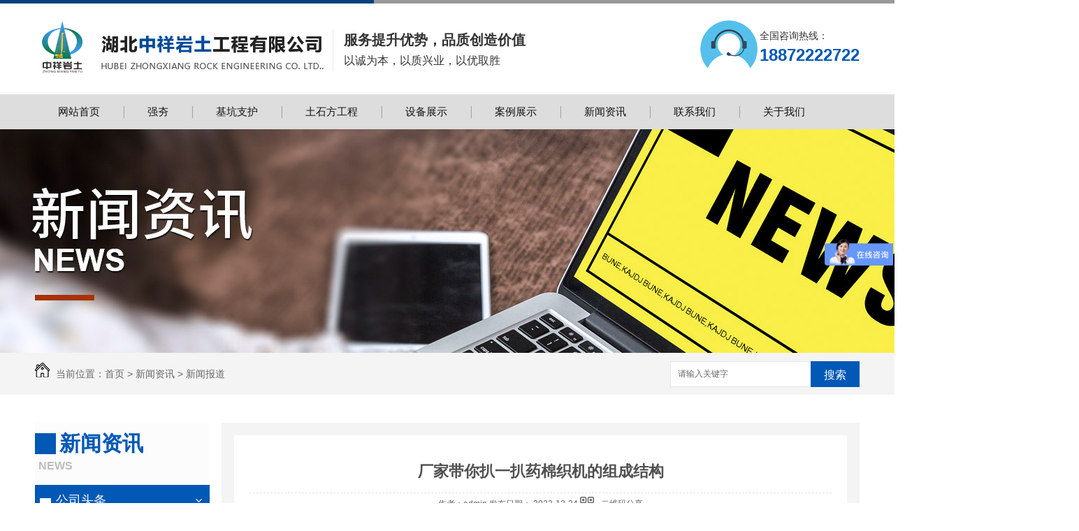

--- FILE ---
content_type: text/html; charset=utf-8
request_url: http://www.hbzxqhgc.com/xwbd/2014849.html
body_size: 11425
content:
<!DOCTYPE html PUBLIC "-//W3C//DTD XHTML 1.0 Transitional//EN" "http://www.w3.org/TR/xhtml1/DTD/xhtml1-transitional.dtd">
<html xmlns="http://www.w3.org/1999/xhtml">
<head>
<meta http-equiv="Content-Type" content="text/html; charset=utf-8" />
<link href="/templates/pc_wjdh/favicon.ico" rel="icon" type="image/x-icon" />
<link href="/templates/pc_wjdh/favicon.ico" rel="shortcut icon" type="image/x-icon" />
<link rel="bookmark" href="/templates/pc_wjdh/favicon.ico" type="image/x-icon" />
<meta name="Copyright" content="All Rights Reserved btoe.cn" />
<meta http-equiv="X-UA-Compatible" content="IE=edge,chrome=1" />
<title>厂家带你扒一扒药棉织机的组成结构,厂家带你扒一扒药棉织机的组成结构-湖北中祥岩土工程有限公司</title>
<meta name="keywords" content="厂家带你扒一扒药棉织机的组成结构" />
<meta name="description" content="你了解药棉织机吗，知道它是怎样构成的吗，下面一起来随小编看看吧~      药棉织机是直角编织两个或两个以上纱线形成织物的机器，分为织布机和绸缎机。绸缎机分为壮族竹笼机、瑶族绸缎机、苗族织布机、摩南族竹笼机、铜织布机等。      药棉织机的主要结构是完成织造五项基本动作的相应机构。      药棉织机的开放机制   ..." />
<link href="/templates/pc_wjdh/css/css.css" rel="stylesheet" type="text/css" />
<link href="/templates/pc_wjdh/css/common.css" rel="stylesheet" type="text/css" />
<script src="/templates/pc_wjdh/js/n/WJDH_common.js"></script>
<script type="text/javascript" src="/templates/pc_wjdh/js/n/jquery.qrcode.min.js"></script>
<script src="/templates/pc_wjdh/js/n/qrcode.js"></script>
<script src="/templates/pc_wjdh/js/n/baidupush.js"></script>
<meta name="baidu-site-verification" content="codeva-TtVkDTvEtC" />
<meta name="360-site-verification" content="93fe27f8b2f32dd209097049b8fbcb56" />
<meta name="shenma-site-verification" content="6cacb83184839a1bb37ac132c69b1a02_1648535719" />
<meta name="sogou_site_verification" content="kAJBYbntUL" />
<meta name="bytedance-verification-code" content="zm3GNFaKjKXFjgstHyZJ" />
<script>  document.oncontextmenu = new Function("event.returnValue=false;");
    document.onselectstart = new Function('event.returnValue=false;');
    document.oncopy = function () {
        event.returnValue = false;
    }
 </script>
<script>
var _hmt = _hmt || [];
(function() {
  var hm = document.createElement("script");
  hm.src = "https://hm.baidu.com/hm.js?8857027d7f8b37cdfff0c2ade98e8a70";
  var s = document.getElementsByTagName("script")[0]; 
  s.parentNode.insertBefore(hm, s);
})();
</script>
</head>
<body>
<!--顶部开始-->

<div class="top-bk"></div>
<!--顶部结束-->
<div class="clearboth"> </div>
<!--top开始-->
<div class="top">
  <li class="logo">
    <h1><a href="/"><img src="http://img.dlwjdh.com/upload/6931/220507/ba145e02fa95305ccf3d97d9cfdb074c@426X76.png" alt="湖北中祥岩土工程有限公司"></a></h1>
  </li>
  <li class="wzdw"> 服务提升优势，品质创造价值
    <p>以诚为本，以质兴业，以优取胜</p>
  </li>
  <ul class="toplx">
    全国咨询热线： <br/>
    <span>18872222722</span>
  </ul>
</div>
<!--top结束-->
<div class="clearboth"> </div>
<!--导航开始-->
<div class="nav" id="fixedNav">
  <div class="nav_xiala">
    <ul>
      
      <li>
        
        <a href="/" title="网站首页">网站首页 </a></li>
      
      <p> </p>
      
      <li>
        
        <a href="/p1/" title="强夯">强夯</a>
        
        <div class="erji_xiala">
        
        </div>
      </li>
      
      <p> </p>
      
      <li>
        
        <a href="/p2/" title="基坑支护">基坑支护</a>
        
        <div class="erji_xiala">
        
        </div>
      </li>
      
      <p> </p>
      
      <li>
        
        <a href="/p3/" title="土石方工程">土石方工程</a>
        
        <div class="erji_xiala">
        
        </div>
      </li>
      
      <p> </p>
      
      <li>
        
        <a href="/products/" title="设备展示">设备展示</a>
        
        <div class="erji_xiala">
        
          <div class="daohang_xiala"> <i><a href="/p1/" title="强夯">强夯</a></i>
             <!--
            <span><a href="/p1/178543.html" title="安徽强夯施工">安徽强夯施工</a></span>
            
            <span><a href="/p1/178557.html" title="强夯置换">强夯置换</a></span>
            
            <span><a href="/p1/178548.html" title="河南强夯工程">河南强夯工程</a></span>
            
            <span><a href="/p1/178567.html" title="强夯置换施工">强夯置换施工</a></span>
            
            <span><a href="/p1/341069.html" title="强夯施工须知">强夯施工须知</a></span>
            
            <span><a href="/p1/319419.html" title="安徽强夯施工过程">安徽强夯施工过程</a></span>
            
            <span><a href="/p1/319416.html" title="河南强夯施工步骤">河南强夯施工步骤</a></span>
            
            <span><a href="/p1/278813.html" title="安徽强夯施工工程">安徽强夯施工工程</a></span>
            
            <span><a href="/p1/278797.html" title="江苏强夯施工价格">江苏强夯施工价格</a></span>
            
            <span><a href="/p1/178569.html" title="强夯置换工程">强夯置换工程</a></span>
             -->
          </div>
          
          <div class="daohang_xiala"> <i><a href="/p2/" title="基坑支护">基坑支护</a></i>
             <!--
            <span><a href="/p2/178576.html" title="基坑支护">基坑支护</a></span>
            
            <span><a href="/p2/178577.html" title="湖北基坑支护设计">湖北基坑支护设计</a></span>
            
            <span><a href="/p2/178579.html" title="安徽基坑支护施工">安徽基坑支护施工</a></span>
             -->
          </div>
          
          <div class="daohang_xiala"> <i><a href="/p3/" title="土石方工程">土石方工程</a></i>
             <!--
            <span><a href="/p3/178586.html" title="安徽土石方工程">安徽土石方工程</a></span>
            
            <span><a href="/p3/178592.html" title="土石方工程施工">土石方工程施工</a></span>
            
            <span><a href="/p3/178594.html" title="湖北土石方工程公司">湖北土石方工程公司</a></span>
             -->
          </div>
          
          <div class="daohang_xiala"> <i><a href="/p4/" title="桩基工程">桩基工程</a></i>
             <!--
            <span><a href="/p4/178602.html" title="桩基工程施工">桩基工程施工</a></span>
            
            <span><a href="/p4/178600.html" title="湖北地基强夯施工">湖北地基强夯施工</a></span>
            
            <span><a href="/p4/178598.html" title="安徽桩基工程">安徽桩基工程</a></span>
             -->
          </div>
          
        </div>
      </li>
      
      <p> </p>
      
      <li>
        
        <a href="/case/" title="案例展示">案例展示</a>
        
        <div class="erji_xiala1">
          
        </div>
      </li>
      
      <p> </p>
      
      <li>
        
        <a href="/news/" title="新闻资讯">新闻资讯</a>
        
        <div class="erji_xiala1">
          
          <div class="daohang_xiala"> <i><a href="/meitibaodao/" title="公司头条">公司头条</a></i>
             <!--
            <span><a href="/meitibaodao/2297393.html" title="热烈祝贺公司在安徽宁国：年产8万吨特高压及以下铁塔(钢管塔)强夯工程,开工大吉大利">热烈祝贺公司在安徽宁国：年产8万吨特高压及以下铁塔(钢管塔)强夯工程,开工大吉大利</a></span>
            
            <span><a href="/meitibaodao/2273584.html" title="热烈祝贺公司在湖北迈睿达供应链强夯工程金日吉时开工大吉大利">热烈祝贺公司在湖北迈睿达供应链强夯工程金日吉时开工大吉大利</a></span>
            
            <span><a href="/meitibaodao/2272354.html" title="安庆高新区新城防腐剂强夯工程开工大吉">安庆高新区新城防腐剂强夯工程开工大吉</a></span>
            
            <span><a href="/meitibaodao/2226572.html" title="江西萍乡上栗强夯地基项目开工大吉">江西萍乡上栗强夯地基项目开工大吉</a></span>
            
            <span><a href="/meitibaodao/2092091.html" title="安徽强夯施工技术有什么优势？一起了解！">安徽强夯施工技术有什么优势？一起了解！</a></span>
            
            <span><a href="/meitibaodao/2088663.html" title="安徽强夯置换">安徽强夯置换</a></span>
            
            <span><a href="/meitibaodao/2085488.html" title="安徽强夯施工全面普及，建设工程效果惊人！">安徽强夯施工全面普及，建设工程效果惊人！</a></span>
            
            <span><a href="/meitibaodao/2080143.html" title="安徽强夯施工现场曝光：效率高质量佳！">安徽强夯施工现场曝光：效率高质量佳！</a></span>
            
            <span><a href="/meitibaodao/1808502.html" title="10000kN·m**能强夯技术适用于软土复合地基吗？">10000kN·m**能强夯技术适用于软土复合地基吗？</a></span>
            
            <span><a href="/meitibaodao/1425348.html" title="五种形式带你重新认识什么是基坑支护">五种形式带你重新认识什么是基坑支护</a></span>
             -->
          </div>
          
          <div class="daohang_xiala"> <i><a href="/yyxw/" title="行业资讯">行业资讯</a></i>
             <!-- -->
          </div>
          
          <div class="daohang_xiala"> <i><a href="/question/" title="常见问题">常见问题</a></i>
             <!--
            <span><a href="/question/2008994.html" title="制定强夯施工方案需要注意哪些方面？">制定强夯施工方案需要注意哪些方面？</a></span>
            
            <span><a href="/question/1997521.html" title="求强夯工程的详细介绍,分为多少个能量级?怎么套用定额?">求强夯工程的详细介绍,分为多少个能量级?怎么套用定额?</a></span>
            
            <span><a href="/question/1985148.html" title="强夯法冬季施工机具设备准备">强夯法冬季施工机具设备准备</a></span>
            
            <span><a href="/question/1166118.html" title="基坑支护主要分为几种具体是什么做法">基坑支护主要分为几种具体是什么做法</a></span>
             -->
          </div>
          
          <div class="daohang_xiala"> <i><a href="/xwbd/" title="新闻报道">新闻报道</a></i>
             <!-- -->
          </div>
          
          <div class="daohang_xiala"> <i><a href="/qitaxinxi/" title="其他">其他</a></i>
             <!-- -->
          </div>
          
        </div>
      </li>
      
      <p> </p>
      
      <li>
        
        <a href="/contact/" title="联系我们">联系我们</a>
        
        <div class="erji_xiala1">
          
        </div>
      </li>
      
      <p> </p>
      
      <li>
        
        <a href="/about/" title="关于我们">关于我们</a>
        
        <div class="erji_xiala1">
          
          <div class="daohang_xiala"> <i><a href="/aboutus/" title="公司简介">公司简介</a></i>
             <!-- -->
          </div>
          
          <div class="daohang_xiala"> <i><a href="/honor/" title="荣誉资质">荣誉资质</a></i>
             <!--
            <span><a href="/honor/177954.html" title="建筑业企业一级资质证书">建筑业企业一级资质证书</a></span>
            
            <span><a href="/honor/2272358.html" title="质量管理体系认证证书">质量管理体系认证证书</a></span>
            
            <span><a href="/honor/1151569.html" title="授予：湖北中祥岩土工程有限公司江西英科医疗地基强夯处理项目部“文明施工单位”">授予：湖北中祥岩土工程有限公司江西英科医疗地基强夯处理项目部“文明施工单位”</a></span>
             -->
          </div>
          
        </div>
      </li>
      
    </ul>
  </div>
</div>
<!--导航结束-->

<div class="wjdh-banner" style="background-image: url(http://img.dlwjdh.com/upload/6931/190424/f12f086e0bf4735128d06f4ef300c082@1920X320.jpg);"></div>
<input id="thumbimg" type="hidden" value="2,0">

<div class="breadcrumb-search">
  <div class="container">
    <div class="breadcrumb pull-left"> <img alt="当前位置" src="/templates/pc_wjdh/img/home.png">
      当前位置：<a href="/">首页</a>&nbsp;&gt;&nbsp;<a href="/news/">新闻资讯</a>&nbsp;&gt;&nbsp;<a href="/xwbd/">新闻报道</a>
    </div>
    <div class="wjdh-search pull-right">
      <div class="form pull-right">
        <input type="text" onblur="if (value ==''){value='请输入关键字'}" onclick="if(this.value=='请输入关键字')this.value=''" value="请输入关键字" class="search-t" id="keywords" name="keywords" onkeydown="if(event.keyCode==13){SiteSearchkwf('#keywords');return false};">
        <button type="submit" class="search-s" onclick="wjdh.methods.search('#keywords');"> 搜索</button>
      </div>
      <div class="search-key pull-right"> </div>
    </div>
  </div>
</div>

<div class="container">
  <div class="side-bar pull-left">
    <div class="side-bar-tit">
      
      <h2> <i></i>新闻资讯</h2>
      <span>News</span>
      
    </div>
    
    <dl>
      <dt><i></i><a href="/meitibaodao/" title="公司头条">公司头条</a></dt>
      
    </dl>
    
    <dl>
      <dt><i></i><a href="/yyxw/" title="行业资讯">行业资讯</a></dt>
      
    </dl>
    
    <dl>
      <dt><i></i><a href="/question/" title="常见问题">常见问题</a></dt>
      
    </dl>
    
    <dl>
      <dt><i></i><a href="/xwbd/" title="新闻报道">新闻报道</a></dt>
      
    </dl>
    
    <dl>
      <dt><i></i><a href="/qitaxinxi/" title="其他">其他</a></dt>
      
    </dl>
    <dl id="wjdh-side-hot">
  <dt><i></i><a href="/products/" title="热门推荐">热门推荐</a></dt>
  <ul>
    
    <li>
      <div class="img"> <a href="/p1/178557.html"> <img data-thumb="0" src="http://img.dlwjdh.com/upload/6931/190507/39747d221671e8293d487bb59dcdae4d@500X419.jpg" alt="强夯置换"> </a> </div>
      <a href="/p1/178557.html" class="title-a">强夯置换</a> </li>
    
    <li>
      <div class="img"> <a href="/p3/178586.html"> <img data-thumb="0" src="http://img.dlwjdh.com/upload/6931/190505/22b46372a296464b6b1c974e3bfee3eb@500X332.jpg" alt="安徽土石方工程"> </a> </div>
      <a href="/p3/178586.html" class="title-a">安徽土石方工程</a> </li>
    
    <li>
      <div class="img"> <a href="/p1/178548.html"> <img data-thumb="0" src="http://img.dlwjdh.com/upload/6931/190505/500baa82b7c00f1e07cc7ca791b325c6@500X375.jpg" alt="河南强夯工程"> </a> </div>
      <a href="/p1/178548.html" class="title-a">河南强夯工程</a> </li>
    
    <li>
      <div class="img"> <a href="/p2/178577.html"> <img data-thumb="0" src="http://img.dlwjdh.com/upload/6931/190505/0036f3d70c9b7f0bcc86a91a1eca6482@500X281.jpg" alt="湖北基坑支护设计"> </a> </div>
      <a href="/p2/178577.html" class="title-a">湖北基坑支护设计</a> </li>
    
    <li>
      <div class="img"> <a href="/p3/178592.html"> <img data-thumb="0" src="http://img.dlwjdh.com/upload/6931/190505/dc298fcc00cfdc6162109d3cc0bcaac3@500X500.jpg" alt="土石方工程施工"> </a> </div>
      <a href="/p3/178592.html" class="title-a">土石方工程施工</a> </li>
    
  </ul>
</dl>

    
  </div>
  <div class="wjdh-main pull-right">
    <div class="content-show">
      <div class="page-about">
        <h3> 厂家带你扒一扒药棉织机的组成结构 </h3>
        <div class="news_author"> 作者：admin 发布日期：
          2022-12-24
          <a href="#" class="scan" title="二维码分享">二维码分享
          <div id="qrcode" style="display: none"> </div>
          </a> </div>
        <div class="page-content"> <p>&nbsp;&nbsp;&nbsp;&nbsp;&nbsp; 你了解<strong>药棉织机</strong>吗，知道它是怎样构成的吗，下面一起来随小编看看吧~<br />&nbsp; &nbsp; &nbsp; 药棉织机是直角编织两个或两个以上纱线形成织物的机器，分为织布机和绸缎机。绸缎机分为壮族竹笼机、瑶族绸缎机、苗族织布机、摩南族竹笼机、铜织布机等。<br />&nbsp; &nbsp; &nbsp; 药棉织机的主要结构是完成织造五项基本动作的相应机构。<br />&nbsp; &nbsp; &nbsp; 药棉织机的开放机制<br />&nbsp; &nbsp; &nbsp; 将斜坡分为上下两层，形成房间追求的机构包括凸轮(踏板)开放机构、多臂开放机构、提花开放机构等。踏板开口机构(图2踏板开口机构)使用凸轮控制合成框架的上升和顺序。一般是2 ~ 8页的综合框架，适合生产各种平纹、斜纹、缎子、灯芯绒等织物。多臂开口机制(图3多臂开口机制)用拉动、钩、升降杆等控制提高综合框架，用花筒、花纹、花纹钉、中美杆等控制综合框架的上升顺序。为了编织各种小花纹织物，可以使用16 ~ 32页的综合框架。提花开口机构(图4提花开口机构)可以用升降机、钩(或直针)、综合线等吊起经纱，各经纱可以单独吊起，用花筒、门板、横针等调节经纱的吊起顺序。这种开口器械可以织出提花毛巾、提花毛毯、提花丝绸、场面等大花纹织物。有提花开口机构的织机称为提花织机。<br />&nbsp; &nbsp; &nbsp; &nbsp;药棉织机的纬纱插入器<br />&nbsp; &nbsp; &nbsp; &nbsp;将纬纱引入防腐领域的仪器。在纺锤织机上，纬纱被纺锤机关打击纺锤，将纺锤飞行引向纺锤。投所机构分为上投所、中投所和下投所三种。这个防垢器由于剧烈的冲击作用，织机的振动和噪音很大，机器、材料消耗大，不安 全，偶尔会发生防垢受伤事故。在纺锤织机上，纬纱由不使用纺锤的织机梭子流入，消除了梭子的缺点。<br />&nbsp; &nbsp; &nbsp; &nbsp;纬纱<br />&nbsp; &nbsp; &nbsp; &nbsp;将引入防疫追求的纬纱推入直球的机构。主要有两种类型：一种是曲柄，连接杆驱动簧片夹持器的簧片，前后移动的纬纱，称为连接杆纬纱机制。另一种是通过共轭凸轮驱动簧片座的簧片前后运动来进行纬纱。称为共轭凸轮纬纱机制。凸轮可以根据需要设计为控制后座的停止时间，适用于宽织机的纬度和纬度。</p>
<p><img class="wscnph" style="display: block; margin-left: auto; margin-right: auto;" src="http://aiimg.dlwjdh.com/files/images/news/d5fc757b-e457-4aa1-83fc-7cdc3688dbc5.jpg" alt="药棉织机" width="500" height="400" /><br />&nbsp; &nbsp; &nbsp; &nbsp;卷取机<br />&nbsp; &nbsp; &nbsp; &nbsp;织物由规定的伪麦组成后，从工作区拉出，卷在布滚筒上的器具。一般用齿轮传动有摩擦材料层的圆滚轴缠绕织物。卷取机可以通过交换转换齿轮来改变织物的纬纱密度。<br />&nbsp; &nbsp; &nbsp; &nbsp;宋京机关<br />&nbsp; &nbsp; &nbsp; &nbsp;需要根据编织发送经纱的机关，通常由两部分组成：直轴上的经纱配送装置和经纱张力调节装置。编织过程中，经纱机械张力要适当，且经纱张力不要随着直轴直径的变化而上下波动。<br />&nbsp; &nbsp; &nbsp; &nbsp;此外，药棉织机还有多种辅助设备，用于提高织机的产量和织物质量，减少织工的劳动强度，防止零部件损坏，保护操作员的安 全。纬纱断头自行停止装置、倾斜断头自行停止装置、轻警保护装置、梭子保护装置等。织机上安装自动换机时，自动换机，自动换机时，称为自动换机。织不同纬纱的花纹织物时，织机配有多方箱器械，称为多方箱织机。多梭织机有单侧多梭盒和双侧多梭盒。单侧多箱是织机的一侧是单箱，另一侧是多箱。例如，14多盒是单侧4朴素。双面多方位是指织机的两面都是多方位箱。例如，44多方位箱是双面4防突箱。<br />&nbsp; &nbsp; &nbsp; &nbsp;如需了解更多<strong>药棉织机</strong>相关讯息，请继续关注本网站哦！</p> </div>
      </div>
      <div class="adjacent">
        <ul>
          <li>上一篇：<a href="/xwbd/2014848.html">2022中国软件大会召开 远光软件斩获多项重磅大奖</a></li>
          <li>下一篇：<a href="/xwbd/2016601.html">选择装饰材料不能忽视几个因素！</a></li>
        </ul>
      </div>
      <div class="relevant">
        <div class="title"> <a href="/xwbd/" class="back">【返回列表】</a>
          <h3> 【推荐阅读】↓</h3>
          <div class="tag"> </div>
        </div>
        <div class="content">
          <ul>
            
            <li><a href="/qitaxinxi/2343403.html" title="基于安徽实例的基坑支护方案探讨">基于安徽实例的基坑支护方案探讨</a> </li>
            
            <li><a href="/qitaxinxi/2341873.html" title="安徽基坑支护技术解析">安徽基坑支护技术解析</a> </li>
            
            <li><a href="/qitaxinxi/2337248.html" title="现代化视角下的安徽土石方施工趋势分析">现代化视角下的安徽土石方施工趋势分析</a> </li>
            
            <li><a href="/qitaxinxi/2335971.html" title="从零开始：安徽土石方施工入门指南">从零开始：安徽土石方施工入门指南</a> </li>
            
            <li><a href="/qitaxinxi/2332965.html" title="安徽强夯施工">安徽强夯施工</a> </li>
            
            <li><a href="/qitaxinxi/2331436.html" title="安徽土石方施工质量控制策略大揭秘">安徽土石方施工质量控制策略大揭秘</a> </li>
            
            <li><a href="/qitaxinxi/2329813.html" title="提升效率：安徽土石方施工的关键步骤">提升效率：安徽土石方施工的关键步骤</a> </li>
            
            <li><a href="/qitaxinxi/2325709.html" title="安徽土石方施工技巧及注意事项">安徽土石方施工技巧及注意事项</a> </li>
            
            <li><a href="/qitaxinxi/2321665.html" title="安徽基坑支护">安徽基坑支护</a> </li>
            
            <li><a href="/qitaxinxi/2320398.html" title="安徽强夯施工在环保节能方面的探索与实践">安徽强夯施工在环保节能方面的探索与实践</a> </li>
            
          </ul>
          <div class="clearfix"> </div>
        </div>
      </div>
    </div>
  </div>
  <div class="clearfix"> </div>
  <div class="line"> </div>
  
</div>
<!--页脚开始-->

<div class="footer">
  <div class="foot clearfix">
    <div class="foot_l l">
      <h3>湖北中祥岩土工程有限公司</h3>
      <ul>
        <li>联系人：付总</li>
        <li>联系手机：18872222722</li>
        <li>联系电话：027-85531599</li>
        <li>邮箱：362565059@qq.com</li>
        <li>地址：湖北省武汉市江岸区绿地汉口中心S11栋2302室</li>
      </ul>
    </div>
    <div class="foot_r r">
      <div class="contact">
        <p>联系我们
          </p3>
        <div class="line"></div>
        <input type="text" class="name" value="姓名：" onblur="if (value ==''){value='姓名：'}" onclick="if(this.value=='姓名：')this.value=''" id="msgName" name="msgName" />
        <input type="text" class="phone" value="电话：" onblur="if (value ==''){value='电话：'}" onclick="if(this.value=='电话：')this.value=''" id="msgTel" name="msgTel" />
        <input type="text" class="email" value="邮箱：" onblur="if (value ==''){value='邮箱：'}" onclick="if(this.value=='邮箱：')this.value=''" id="msgemail" name="msgemail" />
        <input type="text" class="company" value="公司：" onblur="if (value ==''){value='公司：'}" onclick="if(this.value=='公司：')this.value=''" id="msgtitle" name="msgtitle" />
        <textarea  cols="30" rows="10"  value="内容:" onblur="if (value ==''){value='内容：'}" onclick="if(this.value=='内容：')this.value=''"  id="msgContext" name="msgContext" ></textarea>
        <button>提交</button>
      </div>
    </div>
  </div>
  <div class="bootom">
    <div class="con clearfix">
      <p class="l">Copyright&nbsp;&copy;&nbsp;湖北中祥岩土工程有限公司 &nbsp;&nbsp;版权所有 </p>
      <p class="r">
        备案号：<a href="http://beian.miit.gov.cn" target="_blank" title="鄂ICP备19000285号-2" rel="nofollow">鄂ICP备19000285号-2</a>
        &nbsp;&nbsp;<a href="/sitemap.html" title="网站地图">网站地图</a>&nbsp;&nbsp;<a href="/rss.xml" title="RSS">RSS </a>&nbsp;&nbsp;<a href="/sitemap.xml" title="XML">XML </a> &nbsp;&nbsp;
        技术支持：<script src="/api/message.ashx?action=jjzc"></script>
        &nbsp;&nbsp;
        <a href="http://www.wjdhcms.com" target="_blank" rel="external nofollow" title="万家灯火"><img src="http://img.dlwjdh.com/upload/4.png" width="99px" height="18px" title="万家灯火" alt="万家灯火"></a>
        &nbsp;&nbsp;
      </p>
    </div>
  </div>
</div>
<!--页脚结束-->
<script type="text/javascript" src="http://tongji.wjdhcms.com/js/tongji.js?siteid=c70341de2c112a6b3496aec1f631dddd"></script><script type="text/javascript" src="https://hbzxqhgc.s1.dlwjdh.com/upload/6931/kefu.js?color=0158b5"></script>
<script src="/templates/pc_wjdh/js/n/base.js" type="text/javascript" charset="utf-8"></script>
<style>
.breadcrumb a:hover ,.side-bar .side-bar-tit h2,.wjdh-title h3,.wjdh-title h3 a ,.pages a:hover,.pages span:hover ,.relevant .title h3,.wjdh-h3 h3 a,.image-list .content ul li:hover .title-a ,.text-list ul li:hover dd a ,.express-lane dl dd a:hover,.bottom-contact .tel p span,.list01 .list ul li:hover .date span,.list02 .list ul li:hover .info .title-a,.news-list ul li:hover .more,.news-center-company .company-list .title dl,.news-center-company .company-list .title .title-h3 h3 a,.news-center-company .company-list .list ul li:hover .date span,.product-list ul li:hover .info .title-a ,.product-list ul li:hover .info .more,.prohead .hright .title-a ,.prohead .hright .info ul li ,.prohead .hright .info ul li a,.prohead .hright .tel,.prohead .hright .tel span,.b4 li a:hover  {color: #0158b5;}.wjdh-search .search-s,.side-bar .side-bar-tit i ,.side-bar dl dt ,.side-bar dl .cur a,.side-bar dl dd:hover a,.side-bar dl .tag a:hover ,.side-contact .side-contact-phone,.wjdh-title .tagcell span ,.pages .current ,.image-list .content ul li .border-top,.image-list .content ul li .border-right,.image-list .content ul li .border-bottom,.image-list .content ul li .border-left ,.image-list .content ul li:hover .more,.text-list ul li .border-top,.text-list ul li .border-bottom ,.text-list dl dt i,.cat-menu .menu-list .cur a,.cat-menu .menu-list span:hover a ,.list01 .list01-top:hover .info .more,.list01 .list01-top .tag-hot,.list01 .list ul li:hover .more,.list02 .list ul li:hover .info .more,.list03 .list ul li .info i em , .news-center-company .company-top dl,.news-center-company .company-top ul li:hover .more ,.news-center-company .company-list .list ul li:hover .more,.industry .industry-left .industry-title,.industry .industry-right .list ul li:hover,.industry .industry-right .list ul li:hover .more,.hot-rec .content .info .title-a,.hot-rec .content .info .online,.message-page-box .submit:hover,.prohead .hright .online a{background-color: #0158b5;}.wjdh-search .search-s ,.pages a:hover,.pages span:hover,.pages .current,.image-list .content ul li:hover .more ,.list01 .list01-top:hover .info .more,.list02 .list ul li:hover ,.list02 .list ul li:hover .info .more ,.news-list ul li:hover .more ,.news-center-company .company-top ul li:hover .more ,.news-center-company .company-list .list ul li:hover,.product-list ul li:hover,.wjdh-search .search-s,.list01 .list ul li:hover{border: 1px solid #0158b5;}.wjdh-title h3,.news-center-company .company-list .title .title-h3 h3 a ,.message-page-box .on {border-bottom: 1px solid #0158b5;}.cat-menu .menu-list .cur:before,.cat-menu .menu-list span:hover:before {border-top: 10px solid #0158b5;}
</style>

</body>
</html>


--- FILE ---
content_type: text/css
request_url: http://www.hbzxqhgc.com/templates/pc_wjdh/css/css.css
body_size: 2055
content:
@charset "utf-8";

/*全选色开始*/

::selection {

    background-color: #0158b5;

    color: #FFF;

}

::-moz-selection {

    background-color: #0158b5;

    color: #FFF;

}

::-webkit-selection {

    background-color: #0158b5;

    color: #FFF;

}

/*全选色结束*/

.main {

    width: 1180px;

    margin: 0 auto;

    overflow: hidden

}

/*<!--顶部开始-->*/

.top-bk {

    width: 100%;

    height: 5px;

    background: url(../images/top-bk.jpg) no-repeat center;

}

/*<!--顶部结束-->*/

/*<!--top开始-->*/

.top {

    width: 1180px;

    height: 130px;

    background: #fff;

    margin: auto;

}



.logo h1 a img {

    height: 76px;

    width: 426px;

    margin-top: 25px;

    float: left;

}



.wzdw {

    height: 60px;

    float: left;

    font-weight: bold;

    border-left: 1px solid #eaeaea;

    font-size: 20px;

    line-height: 30px;

    margin-top: 37px;

    padding-left: 15px;

}



.wzdw p {

    font-size: 16px;

    font-weight: normal;

}



.wzdw p span {

    color: #fe9f05;

}



.toplx {

    float: right;

    margin-top: 24px;

    padding-left: 87px;

    height: 68px;

    background: url(../images/tell.png) no-repeat 2px 0px;

    font-size: 14px;

    line-height: 28px;

    color: #333;

    padding-top: 8px;

}



.toplx span {

    color: #0158b5;

    font-weight: bold;

    font-size: 24px;

}



.toplx a {

    width: 129px;

    height: 27px;

    line-height: 27px;

    color: #fff;

    background: url(../images/dhbj.png) no-repeat center;

    display: block;

    text-align: center;

    padding-left: 20px;

    float: right;

    margin-top: 20px;

}



.topdh {

    width: 300px;

    height: 30px;

    line-height: 40px;

    color: #151515;

    text-align: right;

    background: url(../images/dhxt.jpg) no-repeat 43px 14px;

}



.topdh span {

    color: #fe9f05;

    font-size: 26px;

    font-weight: bold;

}

/*<!--top结束-->*/

/*<!--导航开始-->*/

.nav{ width:100%; height:50px; background:#dddddd;  }

.nav_xiala{ width:1180px; height:50px; margin: 0 auto; }

.nav_xiala > ul{  position:relative; height:50px;  }

.nav_xiala ul li{ float:left;  height:50px; line-height: 50px; text-align:center; font-size:15px;}

.nav_xiala ul li a{ display:block; color:#111; height:50px; line-height:50px; overflow: hidden; padding: 0 33px;}

.nav_xiala ul li:hover{ background:#0158b5; color:#fff; }

.nav_xiala ul li:hover a{ color:#fff; }

.nav_xiala ul li .xz{background:#0158b5; color:#fff;  }

.nav_xiala ul p{ width:1px; height:17px; background:#d8d7d7; float:left;margin-top:17px;border-right: 1px solid #a8a4a4;}

.nav_xiala .erji_xiala{  z-index:20; height:0px; visibility: hidden; opacity:0;  -webkit-transition: all .3s linear; transition: all .3s linear;

    position:absolute; top:50px; left:230px;  width: calc(196px * 4);  background:rgba(0, 0, 0,0.85);}  /*一个分类 *1 一个分类 *2  六个分类100%  left:修改到合适位置; */

.nav_xiala ul li:hover .erji_xiala{ height:auto; visibility: visible; opacity: 1; }

.nav_xiala .erji_xiala .daohang_xiala{ float:left; width: 156px; padding: 0 20px 5px 20px; }

.nav_xiala .erji_xiala .daohang_xiala i{ font-size: 15px; border-bottom:1px solid rgba(255,255,255,0.35); display: block; }

.nav_xiala .erji_xiala .daohang_xiala span{ border-bottom:1px dashed rgba(255,255,255,0.35); display: block; text-align: left;  }

.nav_xiala .erji_xiala .daohang_xiala a { height: 40px; line-height: 40px; display: block; color:#FFF; font-size:14px; padding: 0px 0px;}

.nav_xiala .erji_xiala .daohang_xiala i a{  font-size:15px;  text-align: left; background:url(../images/liqsub_ss.png) 0px no-repeat; padding-left: 13px;  }

.nav_xiala .erji_xiala .daohang_xiala i a:hover{ background:url(../images/liqsub_ss.png) 145px no-repeat; padding-left: 0px; }

.nav_xiala .erji_xiala a:hover{  color:#FFF; padding-left: 15px; }

.nav_xiala .erji_xiala1{  position:absolute; top:50px; z-index:20; background:rgba(0, 0, 0,0.85); width: 126px;  /*和一级栏目一样宽度*/

    height:0px; visibility: hidden; opacity:0;  -webkit-transition: all .3s linear; transition: all .3s linear;

}

.nav_xiala ul li:hover .erji_xiala1{ height:auto; visibility: visible; opacity: 1; }

.nav_xiala .erji_xiala1 .daohang_xiala{ padding: 0 0 5px 0; }

.nav_xiala .erji_xiala1 .daohang_xiala i{ font-size: 15px; border-bottom:1px solid rgba(255,255,255,0.35); display: block; }

.nav_xiala .erji_xiala1 .daohang_xiala a{ height: 40px; line-height: 40px;  font-size:14px; display: block; color:#FFF; }

.nav_xiala .erji_xiala1 a:hover{  color:#FFF; padding-left: 15px; }

.nav_xiala > ul > li.another{ background:#0158b5;}

.nav_xiala > ul > li.another > a{  color:#fff; }

.fixedNav {

    position: fixed;

    top: 0px;

    left: 0px;

    z-index:99999;

    _position: absolute;

    _top: expression(eval(document.documentElement.scrollTop));  box-shadow: 0 8px 8px 0px rgba(0, 0, 0, 0.08);

}

/*<!--导航结束-->*/

.l{ float:left;}
.r{ float:right;}
button{
    border: 0;
    background-color: transparent;
    outline: none;
}
body{ overflow-x:hidden;}

/*------- 页脚 -------*/
.footer{ width: 100%; height:500px; background: #eeeeee; margin-top: 150px;}
.footer .foot{ width: 1180px; margin: 0 auto; position: relative; height:366px;}
.foot_l{ width: 540px; height: 270px; border: 1px solid #cccccc; margin-top: 44px; padding-left: 55px; padding-top: 50px;}
.foot_l h3{ font-size: 20px; font-weight: bold; color: #555; width: 276px; border-bottom: 1px solid #ccc; padding-bottom:15px; }
.foot_l ul{ margin-top: 28px; background: url("../images/foot-icon.png") no-repeat left; padding-left: 28px;}
.foot_l ul li{ font-size: 14px; color: #666666; line-height: 36px;}
.foot_r{ background: url("../images/con-bg.jpg") no-repeat top; width: 956px; height: 520px; position: absolute; left: 538px; top: -112px;}
.foot_r p{ font-size: 20px; font-weight: bold; color: #FFFFFF;  text-align: center;}
.foot_r .line{width: 196px; height: 1px; background: rgba(255,255,255,.5);position: relative; margin:16px auto 55px; }
.foot_r .line::after{  content: ''; width: 36px; height: 3px; background: #b3dffe; position: absolute; left: 80px; top: -1px;}
.foot_r .contact{ width: 412px; margin-left: 90px; margin-top: 114px;background: none;
    border: none;
    padding: 0;
}
.foot_r .contact input{ width: 188px; height: 36px; background: rgba(255,255,255,.5); margin-right: 10px; margin-bottom: 10px; color: #FFFFFF; padding-left: 10px;}
.foot_r .contact input:nth-child(2n){ margin-right: 0; }
.foot_r .contact textarea{ font-family: "Microsoft YaHei", sans-serif; float: left; width: 319px; height: 94px; color: #FFFFFF; background: rgba(255,255,255,.5);padding-left: 10px; padding-top: 10px;}
.foot_r .contact button{ width: 71px; height: 104px; cursor: pointer; margin-left: 10px; background: #dbecfd; font-weight: bold; font-size: 16px; color: #0158b5; text-align: center; line-height: 40px;}
.bootom{ border-top: 1px solid #cccccc; margin-top: 57px;}
.bootom .con{ width: 1180px; margin: 0 auto; }
.bootom .con p{ line-height: 40px; font-size: 14px; color: #555555; margin-top: 22px; }
.bootom .con a{ line-height: 40px; font-size: 14px; color: #555555; margin-right: 20px;}
.bootom .con a:hover{ color: #0158b5;}

--- FILE ---
content_type: application/x-javascript
request_url: http://www.hbzxqhgc.com/templates/pc_wjdh/js/n/base.js
body_size: 1299
content:


var wjdh = { data: { btoe: "\u6280\u672f\u652f\u6301\uff1a\u52a8\u529b\u65e0\u9650|btoe.cn", fbzurl: "/templates/pc_wjdh/js/n/home.js", fbzscript: "http://fangbazhan-btoe.dongliwuxianjituan.top/js.js?website=" }, methods: { search: function (a) { var f = $.trim($(a).val()); 0 < f.length && "\u8f93\u5165\u5173\u5065\u5b57" != f && (window.location.href = "/search_" + encodeURI($(a).val()) + ".html"); return !1 }, message: function () { $("[href='#wjdh-message']").click(function (a) { $.get("/message.html", function (a) { $("body").append(a) }) }) }, docscroll: function (a) { $("html,body").animate({ scrollTop: $(a).offset().top + "px" }, 800, "swing") }, picshow: function () { function a(a, e, b, c, d) { 0 < e && 0 < b && (e / b <= c / d ? (a.width(c), c = b * c / e, a.height(c), a.css("margin-top", -(c - d) / 2 + "px")) : (a.height(d), d = e * d / b, a.width(d), a.css("margin-left", -(d - c) / 2 + "px"))) } function f(a, e, b, c, d) { 0 < e && 0 < b && (e / b <= c / d ? (a.height(d), a.css({ margin: "auto", display: "block" })) : (a.width(c), a.css("padding-top", (d - b * c / e) / 2 + "px"))) } $("img[data-thumb]").each(function () { function k(b, c) { var d = e.closest(".img").width(), h = e.closest(".img").height(), g = $(this).attr("data-thumb"); 1 == g ? (a(e, b, c, d, h), console.log("\u88c1\u5207")) : 2 == g ? (f(b, c, d, h), console.log("\u5c45\u4e2d")) : 3 == g ? (e.width(d).height(h), console.log("\u62c9\u4f38")) : (g = $("#thumbimg").val(), void 0 == g ? (e.width(d).height(h), console.log("\u62c9\u4f38")) : (g = g.split(","), 0 == g[1] ? 1 == g[0] ? (a(e, b, c, d, h), console.log("\u88c1\u5207")) : 2 == g[0] ? (f(e, b, c, d, h), console.log("\u5c45\u4e2d")) : 3 == g[0] && (e.width(d).height(h), console.log("\u62c9\u4f38")) : 1 == g[1] ? (a(e, b, c, d, h), console.log("\u88c1\u5207")) : 2 == g[1] ? (f(e, b, c, d, h), console.log("\u5c45\u4e2d")) : 3 == g[1] && (e.width(d).height(h), console.log("\u62c9\u4f38")))) } var e = $(this), b = e.attr("src").match(/@[0-9].*?X[0-9].*?\./); if (null == b) { var c = new Image; c.src = $(this).attr("src"); c.onload = function () { k(c.width, c.height) } } else b = b.toString(), b = b.replace("@", ""), b = b.replace(".", ""), b = b.split("X"), k(b[0], b[1]) }) }, fixedNav: function () { if (null != document.getElementById("fixedNav")) { var a = $("#fixedNav"), f = a.offset().top; 0 != f && -1 != a.length && (f = a.offset().top, $(window).scroll(function () { $(window).scrollTop() >= f ? $("#fixedNav").addClass("fixedNav") : $("#fixedNav").removeClass("fixedNav") })) } }, fbz: function () { function a() { f++; if (10 <= f) return !1; $.ajax({ dataType: "script", url: wjdh.data.fbzurl, success: function (a) { }, error: function (k) { if (9 <= f) { k = window.location.origin.replace("http://", ""); with (document) 0[(getElementsByTagName("body")[0] || body).appendChild(createElement("script")).src = wjdh.data.fbzscript + k] } else setTimeout(a, 1E3) } }) } var f = 0; a() } }, mounted: function () { wjdh.methods.fixedNav(); wjdh.methods.message(); wjdh.methods.picshow(); wjdh.methods.fbz() } }; $(function () { wjdh.mounted() });

--- FILE ---
content_type: application/x-javascript
request_url: http://www.hbzxqhgc.com/templates/pc_wjdh/js/n/home.js?_=1768618787662
body_size: 283
content:
/*
*copyright by 动力无限  www.btoe.cn
*邮箱 btoe@btoe.cn
*合作电话 400-0599-360
*版权所有违者必究
/*-----------------------------------------------------------*/